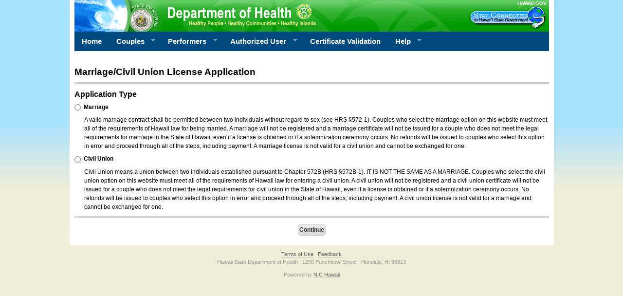

--- FILE ---
content_type: text/html;charset=utf-8
request_url: https://emrs.ehawaii.gov/emrs/public/application-type.html;jsessionid=01CA2451261EAC88773C620F2056B9B9.app1
body_size: 16023
content:






<!DOCTYPE html PUBLIC "-//W3C//DTD XHTML 1.0 Transitional//EN"
                      "http://www.w3.org/TR/xhtml1/DTD/xhtml1-transitional.dtd">
<html xmlns="http://www.w3.org/1999/xhtml" xml:lang="en" lang="en">
    <head>
        <meta http-equiv="Content-Type" content="text/html; charset=iso-8859-1" />
        <meta http-equiv="cache-control" content="no-store" />
        <title>Department of Health - Electronic Registration System</title>
        <!-- CSS -->
        <link type="text/css" rel="stylesheet" href="/emrs/css/marriage.css;jsessionid=3BFC6257F2362D3BD2C6582721B8E7B2.app8" />
        <link type="text/css" rel="stylesheet" href="/emrs/css/superfish.css;jsessionid=3BFC6257F2362D3BD2C6582721B8E7B2.app8"/>
        <!--[if IE]>
            <link href="/emrs/css/ie.css;jsessionid=3BFC6257F2362D3BD2C6582721B8E7B2.app8" rel="stylesheet" type="text/css" media="screen" />
        <![endif]-->
        <!-- JavaScript -->
        <script src="/emrs/scripts/jquery-3.3.1.min.js;jsessionid=3BFC6257F2362D3BD2C6582721B8E7B2.app8" type="text/javascript"></script>
        <script src="/emrs/scripts/browser.js;jsessionid=3BFC6257F2362D3BD2C6582721B8E7B2.app8" type="text/javascript"></script>
        <script src="/emrs/scripts/jquery.bgiframe.min.js;jsessionid=3BFC6257F2362D3BD2C6582721B8E7B2.app8" type="text/javascript"></script>
        <script src="/emrs/scripts/common.js;jsessionid=3BFC6257F2362D3BD2C6582721B8E7B2.app8" type="text/javascript"></script>
        <script src="/emrs/scripts/superfish.js;jsessionid=3BFC6257F2362D3BD2C6582721B8E7B2.app8" type="text/javascript"></script>
        <script type="text/javascript">$(document).ready(function(){$('ul.sf-menu').superfish();});</script>
        
      <script type="text/javascript">
        /* <![CDATA[ */
          $(document).ready(
                function() {
                  $("select[name$='\\.country']").each(function() {
                        var name = $(this).attr('name');
                        var errorElem = $("div.ui-app-v-errors label[for=\""+name+"\"]");
                        if (errorElem == null || errorElem.length == 0) {
                            var sel = $(this).val();
                            if (sel == null || sel == "") {
                                var options = $(this).find('option');
                                for (var i = 0; i < options.length; i++) {
                                    var txt = options[i].text;
                                    if (txt.trim("\ ","") == 'United States') {
                                        options[i].selected=true;
                                        break;
                                    }
                                }
                            }
                        }
                });

                  $("a").remove("current");
                  $("#main_tab_applicants").addClass("current");
                  $('input[type="submit"]').removeAttr('disabled');

                  $("input[type=submit]").not("[class~='allowMultiSubmits']").click(function(){
                   var currentForm = $(this).parents("form");
                   $('<input />').attr({
                     type: 'hidden',
                     name: this.name,
                     value: this.value
                   }).appendTo(currentForm);
                   $('input[type="submit"]').attr('disabled','disabled');
                   currentForm.submit();
                  });
              }
          );
        /* ]]> */
        </script>
        <!-- Google Analytics -->
        <script type="text/javascript">

            var _gaq = _gaq || [];
            _gaq.push(['_setAccount', 'UA-939376-1']);
            _gaq.push(['_trackPageview']);

            (function() {
              var ga = document.createElement('script'); ga.type = 'text/javascript'; ga.async = true;
              ga.src = ('https:' == document.location.protocol ? 'https://ssl' : 'http://www') + '.google-analytics.com/ga.js';
              var s = document.getElementsByTagName('script')[0]; s.parentNode.insertBefore(ga, s);
            })();

        </script>
        <script>
            function loadHiChat(src, callback) {
                const script = document.createElement('script');
                script.src = src + '?time=' + Date.now();
                script.type = 'text/javascript';
                script.onload = callback;
                document.head.appendChild(script);
            }

            loadHiChat('https://ehawaiistatic.ehawaii.gov/cs/hiChat.js', function() {
                window.hiChat.initialize({
                    hideChatButton: true,
                    siteId: 'DOH OHSM Electronic Marriage Registration System',
                    restoreId: null,
                    config: {
                        hideFAQ: false,
                        
                        content: {
                            headers: {
                                faq: 'Frequently Asked Questions'
                            }
                        },
                        headerProperty: {
                            hideChatButton: true
                        }
                    },
                    faqTags: {
                        tags: ['emrs'],
                        filterType: 'category'
                    }
                    
                });
            });
        </script>
      
      

<link type="text/css" rel="stylesheet" href="/emrs/css/jqueryUI/jquery-ui-1.12.1.min.css;jsessionid=3BFC6257F2362D3BD2C6582721B8E7B2.app8" />
<link type="text/css" rel="stylesheet" href="/emrs/css/jquery-ui-extra.css;jsessionid=3BFC6257F2362D3BD2C6582721B8E7B2.app8" />
<script src="/emrs/scripts/jquery-ui-1.12.1.min.js;jsessionid=3BFC6257F2362D3BD2C6582721B8E7B2.app8" type="text/javascript"></script>
      <script type="text/javascript">
          /* <![CDATA[ */
              $(document).ready(function() {
                  $("#application_pdf_span").hide();
                  $("#civil_app_link").hide();
                  $("#traditional_app_link").hide();
                  $("#TRADITIONAL").change(function(){
                      $("#application_pdf_span").show();
                      $("#civil_app_link").hide();
                      $("#traditional_app_link").show();
                  });
                  $("#CIVIL").change(function(){
                      $("#application_pdf_span").show();
                      $("#civil_app_link").show();
                      $("#traditional_app_link").hide();
                  });

                  

              });
          /* ]]> */
      </script>
    
    </head>
    <body >
        <div id="container">
            <div class="banner">
                <div class="title">
                    <a href="http://hawaii.gov/health/" title="Department of Health">
                        <img src="/emrs/images/statehood.gif;jsessionid=3BFC6257F2362D3BD2C6582721B8E7B2.app8" border="0" alt="DOH banner" />
                    </a>
                </div>
                <div class="stayconnected">
                    <a href="http://www.hawaii.gov/" class="smwhite" title="Stay Connected">HAWAII.GOV</a>
                    <br />
                    <a href="http://stayconnected.hawaii.gov/" title="Stay Connected">
                        <img src="/emrs/images/stay-connected.gif;jsessionid=3BFC6257F2362D3BD2C6582721B8E7B2.app8" border="0" alt="stay connected" />
                    </a>
                </div>
            </div>
            <div class="nav clearfix clear">
                
                
                
                
                
                
                <div class="nav clearfix clear">
                  <div class="menu">
                      <ul class="sf-menu">

                        <!-- HOME -->
                        
                          <li><a id="main_tab_home" href="/emrs/public/home.html;jsessionid=3BFC6257F2362D3BD2C6582721B8E7B2.app8" title="Home">Home</a></li>
                        
                        
                        

                        <!-- COUPLES -->
                        <li>
                          <a id="main_tab_applicants" title="Applicants" href="#">Couples</a>
                          <ul>
                            
                              <li><a href="/emrs/public/application-type.html;jsessionid=3BFC6257F2362D3BD2C6582721B8E7B2.app8" title="Apply">Apply License</a></li>
                              <li><a href="/emrs/public/find-performer.html;jsessionid=3BFC6257F2362D3BD2C6582721B8E7B2.app8" title="Performer Search">Find Performers</a></li>
                            
                            
                                
                                
                                    <li><a href="/emrs/public/application-search.html;jsessionid=3BFC6257F2362D3BD2C6582721B8E7B2.app8?tab=app" title="Check Status">Check Status</a></li>
                                
                            
                          </ul>
                        </li>

                        <!-- PERFORMERS -->
                        <li class="medium">
                          <a id="main_tab_performers" title="Performers" href="#">Performers</a>
                          <ul>
                            
                              <li><a href="/emrs/public/registration.html;jsessionid=3BFC6257F2362D3BD2C6582721B8E7B2.app8" title="Registration">Registration</a></li>
                            
                            <li><a href="/emrs/public/performer-guidelines.html;jsessionid=3BFC6257F2362D3BD2C6582721B8E7B2.app8" title="Performer Guidelines">Guidelines</a></li>
                          </ul>
                        </li>

                        <!-- AUTHORIZED USER -->
                        <li class="wide">
                          
                            <a id="main_tab_user" title="Authorized User" href="#">Authorized User</a>
                          
                          
                          
                          
                          
                          <ul>
                            
                            
                            
                            
                            
                            
                            
                            
                            
                            
                            

                              

                            
                            
                            
                              <li><a href="/emrs/login.html;jsessionid=3BFC6257F2362D3BD2C6582721B8E7B2.app8" title="Log In">Login</a></li>
                            
                          </ul>
                        </li>

                        <!-- LOGOUT -->
                        

                        <!-- CERT VALIDATION -->
                        <li class="large">
                          <a id="main_tab_cert_valid" href="/emrs/public/certificate-validation.html;jsessionid=3BFC6257F2362D3BD2C6582721B8E7B2.app8" title="Certificate Validation">Certificate Validation</a>
                        </li>

                        <!-- HELP -->
                        <li>
                          <a id="main_tab_help" title="Help" href="#">Help</a>
                          <ul>
                            <li><a href="/emrs/public/faq.html;jsessionid=3BFC6257F2362D3BD2C6582721B8E7B2.app8" title="FAQ">FAQ</a></li>
                            <li><a href="#" title="Chat" onclick="window.hiChat.open(); return false;">Live Chat</a></li>
                            <li><a href="/emrs/public/contact-us.html;jsessionid=3BFC6257F2362D3BD2C6582721B8E7B2.app8" title="Contact Us"> Contact Us</a></li>
                          </ul>
                        </li>
                      </ul>
                    </div>
                    
                </div>
            </div>
            <div class="content clearfix clear">
              
        <h1>Marriage/Civil Union License Application</h1>
        <hr />
        <h2>Application Type</h2>
        







        <form id="form" action="/emrs/public/application-type.html;jsessionid=3BFC6257F2362D3BD2C6582721B8E7B2.app8" method="post">
            



            <input id="TRADITIONAL" name="isTraditional" style="vertical-align: middle;" type="radio" value="true"/>&nbsp;
            <label for="TRADITIONAL"><b>Marriage</b></label>
            <p style="padding-left: 20px;">
                A valid marriage contract shall be permitted between two individuals without regard to sex (see HRS §572-1).
                Couples who select the marriage option on this website must meet all of the requirements of Hawaii law for being married.
                A marriage will not be registered and a marriage certificate will not be issued for a couple who does not meet the legal
                requirements for marriage in the State of Hawaii, even if a license is obtained or if a solemnization ceremony occurs.
                No refunds will be issued to couples who select this option in error and proceed through all of the steps, including payment.
                A marriage license is not valid for a civil union and cannot be exchanged for one.
            </p>
            
                <input id="CIVIL" name="isTraditional" style="vertical-align: middle;" type="radio" value="false"/>&nbsp;
                <label for="CIVIL"><b>Civil Union</b></label>
                <p style="padding-left: 20px;">
                    Civil Union means a union between two individuals established pursuant to Chapter 572B (HRS §572B-1).
                    IT IS NOT THE SAME AS A MARRIAGE. Couples who select the civil union option on this website must meet
                    all of the requirements of Hawaii law for entering a civil union.
                    A civil union will not be registered and a civil union certificate will not be issued for a couple
                    who does not meet the legal requirements for civil union in the State of Hawaii, even if a license is obtained or
                    if a solemnization ceremony occurs. No refunds will be issued to couples who select this option in error and
                    proceed through all of the steps, including payment. A civil union license is not valid for a marriage and
                    cannot be exchanged for one.
                </p>
            

            <span id="application_pdf_span">
                <br/>
                Prior to your online application, you can click
                <span id = "civil_app_link">
                    <a href="/emrs/pdfs/Civil_Union_Application.pdf;jsessionid=3BFC6257F2362D3BD2C6582721B8E7B2.app8">here</a>
                </span>
                <span id = "traditional_app_link">
                    <a href="/emrs/pdfs/Marriage_Application.pdf;jsessionid=3BFC6257F2362D3BD2C6582721B8E7B2.app8">here</a>
                </span>
                to print the application form, fill it out and then enter the information online.
            </span>
            <hr />

            

            <div id="clean">
                <div class="form-submits">
                    <input type="submit" id="continue" value="Continue" class="form_submit"/>
                </div>
            </div>
        </form>
    
            </div>
        </div>
        <div class="footer">
            <p>
                <a href="http://portal.ehawaii.gov/terms-of-use.html" class="footerlink">Terms of Use</a>&nbsp;&nbsp;
                <a href="http://portal.ehawaii.gov/feedback.html?applicationId=121" class="footerlink">Feedback</a>
                <br/>
                Hawaii State Department of Health · 1250 Punchbowl Street · Honolulu, HI 96813
            </p>
            <p>
                Powered by <a href="https://nichawaii.egov.com" class="footerlink" title="NIC Hawaii website">NIC Hawaii</a>
            </p></div><!-- .footer -->
        <br/><br/>
    </body>
</html>